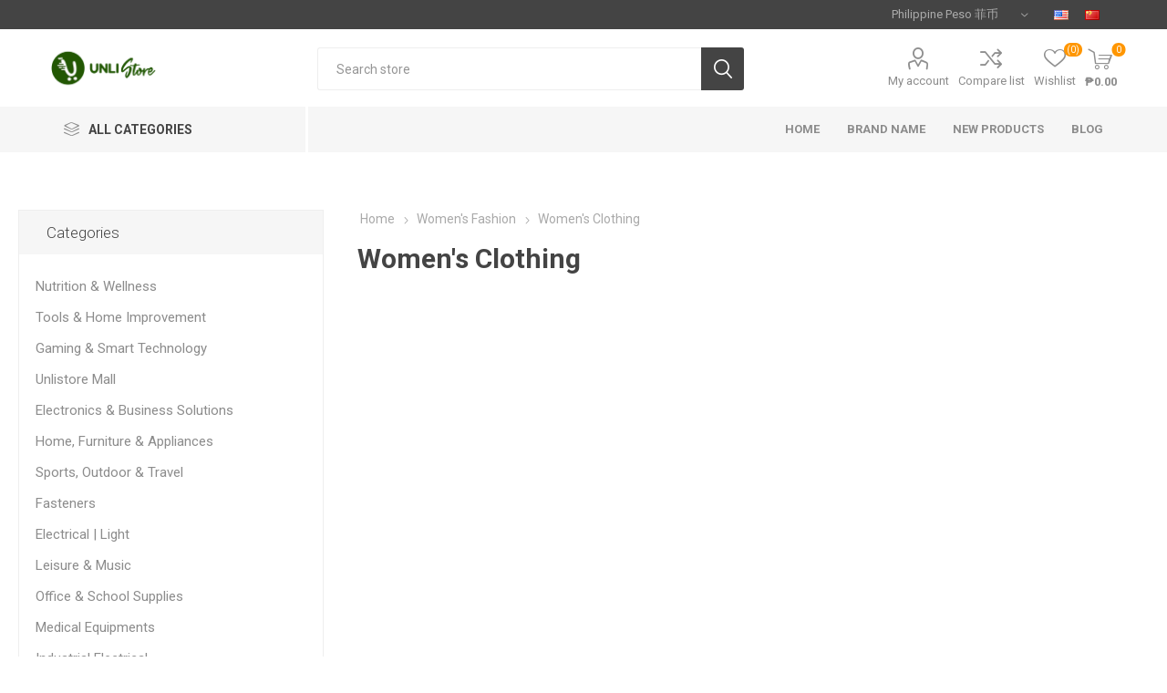

--- FILE ---
content_type: text/html; charset=utf-8
request_url: https://www.unlistore.com/womens-clothing
body_size: 19513
content:
<!DOCTYPE html><html lang="en" dir="ltr" class="html-category-page"><head><title>Women&#x27;s Clothing-Unlistore International</title><meta charset="UTF-8"><meta name="description" content="Typically made of fabrics or textiles but over time has included garments made from animal skin or other thin sheets of materials put together."><meta name="keywords" content="Women's Clothing"><meta name="generator" content="nopCommerce"><meta name="viewport" content="width=device-width, initial-scale=1.0, minimum-scale=1.0, maximum-scale=2.0"><link rel="preload" as="font" href="/Themes/Emporium/Content/icons/emporium-icons.woff" crossorigin><link href="https://fonts.googleapis.com/css?family=Roboto:300,400,700&amp;subset=cyrillic-ext,greek-ext&amp;display=swap" rel="stylesheet"><link rel="stylesheet" href="/css/cuggvmyhprogwjnozsf-la.styles.css?v=CImxHanvJZmljcZrDhlPb4lUA0U"><script async src='https://www.googletagmanager.com/gtag/js?id=G-WZ713HR26V'></script><script>function gtag(){dataLayer.push(arguments)}window.dataLayer=window.dataLayer||[];gtag("js",new Date);gtag("config","G-WZ713HR26V")</script><link rel="canonical" href="https://www.unlistore.com/womens-clothing"><link rel="icon" type="image/png" href="/icons/icons_2/favicon-96x96.png" sizes="96x96"><link rel="icon" type="image/svg+xml" href="/icons/icons_2/favicon.svg"><link rel="shortcut icon" href="/icons/icons_2/favicon.ico"><link rel="apple-touch-icon" sizes="180x180" href="/icons/icons_2/apple-touch-icon.png"><meta name="apple-mobile-web-app-title" content="Unlistore Int'l"><link rel="manifest" href="/icons/icons_2/site.webmanifest"><body class="category-page-body"><input name="__RequestVerificationToken" type="hidden" value="CfDJ8LwsmRiKFzlLkpM2oK4DH2B9zz2znWXrpEUZBPaanp2DucZaCI0gKuWPqU2aNboyhCEvzl-T5tNky_xj9hoj_ERvCr3NVxlchOMCx-r_lz_KilEpzYzprK5xZgIjaIrg7MOyIA1dVqctl5UaiWPi4do"><div class="ajax-loading-block-window" style="display:none"></div><div id="dialog-notifications-success" role="status" aria-live="polite" aria-atomic="true" title="Notification" style="display:none"></div><div id="dialog-notifications-error" role="alert" aria-live="assertive" aria-atomic="true" title="Error" style="display:none"></div><div id="dialog-notifications-warning" role="alert" aria-live="assertive" aria-atomic="true" title="Warning" style="display:none"></div><div id="bar-notification" class="bar-notification-container" role="status" aria-live="polite" aria-atomic="true" data-close="Close"></div><div class="master-wrapper-page"><div class="responsive-nav-wrapper-parent"><div class="responsive-nav-wrapper"><div class="menu-title"><span>Menu</span></div><div class="search-wrap"><span>Search</span></div><div class="mobile-logo"><a href="/" class="logo"> <img alt="Unlistore International" title="Unlistore International" src="https://www.unlistore.com/images/thumbs/0039061_UnlistoreCom_logo.png"></a></div><div class="shopping-cart-link"></div><div class="personal-button" id="header-links-opener"><span>Personal menu</span></div></div></div><div class="header"><div class="header-upper"><div class="header-selectors-wrapper"><div class="currency-selector desktop"><select id="customerCurrency" name="customerCurrency" onchange="setLocation(this.value)" aria-label="Currency selector"><option selected value="https://www.unlistore.com/changecurrency/13?returnUrl=%2Fwomens-clothing">Philippine Peso &#x83F2;&#x5E01;<option value="https://www.unlistore.com/changecurrency/1?returnUrl=%2Fwomens-clothing">US Dollar &#x7F8E;&#x5143;<option value="https://www.unlistore.com/changecurrency/5?returnUrl=%2Fwomens-clothing">Chinese Yuan Renminbi<option value="https://www.unlistore.com/changecurrency/7?returnUrl=%2Fwomens-clothing">Hong Kong Dollar</select></div><div class="currency-selector mobile mobile-selector"><div class="current-currency-selector selector-title">Philippine Peso &#x83F2;&#x5E01;</div><div class="currency-selector-options mobile-collapse"><div class="selector-options-item"><input type="radio" name="currency-selector" id="currency-0" value="https://www.unlistore.com/changecurrency/13?returnurl=%2Fwomens-clothing" onclick="setLocation(this.value)" checked> <label for="currency-0">Philippine Peso &#x83F2;&#x5E01;</label></div><div class="selector-options-item"><input type="radio" name="currency-selector" id="currency-1" value="https://www.unlistore.com/changecurrency/1?returnurl=%2Fwomens-clothing" onclick="setLocation(this.value)"> <label for="currency-1">US Dollar &#x7F8E;&#x5143;</label></div><div class="selector-options-item"><input type="radio" name="currency-selector" id="currency-2" value="https://www.unlistore.com/changecurrency/5?returnurl=%2Fwomens-clothing" onclick="setLocation(this.value)"> <label for="currency-2">Chinese Yuan Renminbi</label></div><div class="selector-options-item"><input type="radio" name="currency-selector" id="currency-3" value="https://www.unlistore.com/changecurrency/7?returnurl=%2Fwomens-clothing" onclick="setLocation(this.value)"> <label for="currency-3">Hong Kong Dollar</label></div></div></div><div class="language-selector desktop"><ul class="language-list"><li><a href="https://www.unlistore.com/changelanguage/1?returnUrl=%2Fwomens-clothing" title="English 英文"> <img title='English 英文' alt='English 英文' class="selected" src="/images/flags/us.png"> </a><li><a href="https://www.unlistore.com/changelanguage/4?returnUrl=%2Fwomens-clothing" title="China 中国简体"> <img title='China 中国简体' alt='China 中国简体' src="/images/flags/cn.png"> </a></ul></div><div class="language-selector mobile mobile-selector"><div class="current-language-selector selector-title">English &#x82F1;&#x6587;</div><div class="language-selector-options mobile-collapse"><div class="selector-options-item"><input type="radio" name="language-selector" id="language-0" value="https://www.unlistore.com/changelanguage/1?returnUrl=%2Fwomens-clothing" onclick="setLocation(this.value)" checked> <label for="language-0">English &#x82F1;&#x6587;</label></div><div class="selector-options-item"><input type="radio" name="language-selector" id="language-1" value="https://www.unlistore.com/changelanguage/4?returnUrl=%2Fwomens-clothing" onclick="setLocation(this.value)"> <label for="language-1">China &#x4E2D;&#x56FD;&#x7B80;&#x4F53;</label></div></div></div></div></div><div class="header-lower"><div class="header-logo"><a href="/" class="logo"> <img alt="Unlistore International" title="Unlistore International" src="https://www.unlistore.com/images/thumbs/0039061_UnlistoreCom_logo.png"></a></div><div class="search-box store-search-box" role="search"><div class="close-side-menu"><span class="close-side-menu-text">Search store</span> <span class="close-side-menu-btn">Close</span></div><form method="get" id="small-search-box-form" action="/search"><input type="text" class="search-box-text" id="small-searchterms" autocomplete="off" name="q" placeholder="Search store" aria-label="Search store"> <button type="submit" class="button-1 search-box-button">Search</button></form></div><div class="header-links-wrapper"><div class="header-links"><ul><li><a href="/customer/info" class="ico-account opener" data-loginurl="/login?returnUrl=%2Fwomens-clothing">My account</a><div class="profile-menu-box login-form-in-header"><div class="close-side-menu"><span class="close-side-menu-text">My account</span> <span class="close-side-menu-btn">Close</span></div><div class="header-form-holder"><a href="/register?returnUrl=%2Fwomens-clothing" class="ico-register">Register</a> <a href="/login?returnUrl=%2Fwomens-clothing" class="ico-login">Log in</a></div></div><li><a href="/compareproducts" class="ico-compare">Compare list</a><li><a href="/wishlist" class="ico-wishlist"> <span class="wishlist-label">Wishlist</span> <span class="wishlist-qty">(0)</span> </a></ul><div class="mobile-flyout-wrapper"><div class="close-side-menu"><span class="close-side-menu-text">Shopping cart</span> <span class="close-side-menu-btn">Close</span></div><div id="flyout-cart" class="flyout-cart" data-removeitemfromcarturl="/EmporiumTheme/RemoveItemFromCart" data-flyoutcarturl="/EmporiumTheme/FlyoutShoppingCart"><div id="topcartlink"><a href="/cart" class="ico-cart"> <span class="cart-qty">0</span> <span class="cart-label"> &#x20B1;0.00 </span> </a></div><div class="mini-shopping-cart"><div class="flyout-cart-scroll-area"><p>You have no items in your shopping cart.</div></div></div></div></div></div></div><div class="header-menu-parent"><div class="header-menu categories-in-side-panel"><div class="category-navigation-list-wrapper"><span class="category-navigation-title">All Categories</span><ul class="category-navigation-list sticky-flyout"></ul></div><div class="close-menu"><span class="close-menu-text">Menu</span> <span class="close-menu-btn">Close</span></div><input type="hidden" value="false" id="isRtlEnabled"><ul class="main-menu"><li class="all-categories"><span>All Categories</span><div class="plus-button"></div><div class="sublist-wrap"><ul class="sublist"><li class="back-button"><span>Back</span><li><a class="with-subcategories" href="/nutrition-wellness">Nutrition &amp; Wellness</a><div class="plus-button"></div><div class="sublist-wrap"><ul class="sublist"><li class="back-button"><span>Back</span><li><a class="with-subcategories" href="/supplements">Supplements</a><div class="plus-button"></div><div class="sublist-wrap"><ul class="sublist"><li class="back-button"><span>Back</span><li><a href="/antioxidants">Antioxidants</a><li><a href="/blood-sugar-support">Blood Sugar Support</a><li><a href="/bone-join-health">Bone &amp; Join Health</a><li><a href="/brain-health">Brain Health</a><li><a href="/digestive-healthy">Digestive Healthy</a><li><a href="/eye-health">Eye Health</a><li><a href="/female-health">Female Health</a><li><a href="/green-detoxification">Green &amp; Detoxification</a><li><a href="/heart-health">Heart Health</a><li><a href="/immune-health">Immune Health</a><li><a href="/liver-health">Liver Health</a><li><a href="/hair-skin-nails">Hair, Skin, &amp; Nails</a><li><a href="/male-health">Male Health</a><li><a href="/mood-stress-management">Mood &amp; Stress Management</a><li><a href="/muscle-health">Muscle Health</a><li><a href="/prostate-health">Prostate Health</a><li><a href="/reproductive-health">Reproductive Health</a><li><a href="/remedies">Remedies</a><li><a href="/sleep-support">Sleep Support</a><li><a href="/urinary-track-health">Urinary Track Health</a><li><a href="/weight-management">Weight Management</a></ul></div><li><a href="/healthy-foundation">Healthy Foundation</a><li><a href="/vitality">Vitality</a><li><a href="/healthy-and-active-kids">Healthy and Active Kids</a><li><a href="/xs-brand">XS Brand</a><li><a href="/sports-nutrition">Sports Nutrition</a></ul></div><li><a class="with-subcategories" href="/tools-home-improvement">Tools &amp; Home Improvement</a><div class="plus-button"></div><div class="sublist-wrap"><ul class="sublist"><li class="back-button"><span>Back</span><li><a class="with-subcategories" href="/power-tools">Power Tools</a><div class="plus-button"></div><div class="sublist-wrap"><ul class="sublist"><li class="back-button"><span>Back</span><li><a href="/grinder-sanders">Grinder &amp; Sanders</a><li><a class="with-subcategories" href="/hammer-drill">Hammer Drill</a><div class="plus-button"></div><div class="sublist-wrap"><ul class="sublist"><li class="back-button"><span>Back</span><li><a href="/rotary-hammer-drill">Rotary Hammer Drill</a></ul></div><li><a href="/drill-3">Drill</a><li><a href="/hydraulic-tools">Hydraulic Tools</a><li><a href="/air-blow-gun-2">Air Blow Gun</a><li><a href="/heat-gun">Heat Gun</a><li><a href="/air-blower">Air Blower</a><li><a class="with-subcategories" href="/drill-2">Drill</a><div class="plus-button"></div><div class="sublist-wrap"><ul class="sublist"><li class="back-button"><span>Back</span><li><a href="/mixer-drill">Mixer Drill</a></ul></div><li><a href="/mini-grinder">Mini Grinder</a><li><a href="/shear-3">Shear</a><li><a href="/power-tool-accessories">Power Tool Accessories</a><li><a href="/electric-router">Electric Router</a><li><a class="with-subcategories" href="/pneumatic-tools">Pneumatic Tools</a><div class="plus-button"></div><div class="sublist-wrap"><ul class="sublist"><li class="back-button"><span>Back</span><li><a href="/pneumatic-impact-wrench">Pneumatic Impact Wrench</a><li><a href="/nailer-stapler">Nailer &amp; Stapler</a></ul></div><li><a class="with-subcategories" href="/brush-cutter">Brush Cutter</a><div class="plus-button"></div><div class="sublist-wrap"><ul class="sublist"><li class="back-button"><span>Back</span><li><a href="/grass-trimmer-2">Grass Trimmer</a></ul></div><li><a href="/cordless-power-tools">Cordless Power Tools</a><li><a href="/impact-drilling-or-demolition">Impact Drilling &amp; Demolition Hammer</a></ul></div><li><a class="with-subcategories" href="/power-cutting-tools">Power Cutting Tools</a><div class="plus-button"></div><div class="sublist-wrap"><ul class="sublist"><li class="back-button"><span>Back</span><li><a href="/circular-saw">Circular Saw</a><li><a href="/jigsaw">Jigsaw</a><li><a href="/cut-off-saw">Cut Off Saw</a><li><a href="/chain-saw-3">Chain Saw</a><li><a href="/marble-cutter-2">Marble Cutter</a><li><a href="/mitre-saw">Mitre Saw</a></ul></div><li><a href="/electric-planer">Electric Planer</a><li><a href="/sanitary-wares">Sanitary Wares</a><li><a class="with-subcategories" href="/tools-hand-tools">Hand Tools</a><div class="plus-button"></div><div class="sublist-wrap"><ul class="sublist"><li class="back-button"><span>Back</span><li><a href="/plier-tools">Plier Tools</a><li><a href="/nipple-chuck">Nipple Chuck</a><li><a href="/hex-key-tools">Hex Key Tools</a><li><a href="/impact-adaptors-drive">Impact Adaptors Drive</a><li><a href="/jigsaw-blade-2">Jigsaw Blade</a><li><a href="/industrial-drill-bit">Industrial Drill Bit</a><li><a href="/clamp-vises-2">Clamp &amp; Vises</a><li><a href="/wrench-4">Wrench</a><li><a href="/tile-cutter">Tile Cutter</a><li><a href="/ratchet-straight-pipe-wrenches">Ratchet, Straight Pipe Wrenches</a><li><a href="/air-accessories">Air Accessories</a><li><a href="/bending-forming">Bending &amp; Forming</a><li><a class="with-subcategories" href="/cutting-wheel-abrasive-disc">Cutting Wheel &amp; Abrasive Disc</a><div class="plus-button"></div><div class="sublist-wrap"><ul class="sublist"><li class="back-button"><span>Back</span><li><a href="/diamond-cutting-wheel">Diamond Cutting Wheel</a></ul></div><li><a href="/carbon-brush">Carbon Brush</a><li><a href="/circular-saw-blade">Circular Saw Blade</a><li><a class="with-subcategories" href="/drill-bits">Drills &amp; Screwdrivers</a><div class="plus-button"></div><div class="sublist-wrap"><ul class="sublist"><li class="back-button"><span>Back</span><li><a href="/drill-bits-3">Drill Bits</a><li><a href="/burrs-bit">Burrs Bit</a><li><a href="/stainless-steel-drill-bit">Stainless Steel Drill Bit</a><li><a href="/masonry-drill-bit">Masonry Drill Bit</a><li><a href="/auger-bit">Auger Bit</a><li><a href="/drill-bit-set">Drill Bit Set</a><li><a href="/glass-tile-bit">Glass &amp; Tile Bit</a><li><a href="/end-mill">End Mills</a><li><a href="/plus-bit">Plus Bit</a></ul></div><li><a class="with-subcategories" href="/level-and-measuring-tools">Level and Measuring tools</a><div class="plus-button"></div><div class="sublist-wrap"><ul class="sublist"><li class="back-button"><span>Back</span><li><a href="/level-2">Level</a></ul></div><li><a href="/utility-electricians-tool">Utility &amp; Electricians Tool</a><li><a href="/flaring-tools">Flaring Tools</a><li><a class="with-subcategories" href="/garden-tools-supplies">Garden Tools &amp; Supplies</a><div class="plus-button"></div><div class="sublist-wrap"><ul class="sublist"><li class="back-button"><span>Back</span><li><a href="/spray-hose">Spray Hose</a></ul></div><li><a class="with-subcategories" href="/hand-tap-machine-tap">Hand Tap | Machine Tap</a><div class="plus-button"></div><div class="sublist-wrap"><ul class="sublist"><li class="back-button"><span>Back</span><li><a href="/set-tap-die">Set Tap &amp; Die</a></ul></div><li><a href="/striking-struck-tools">Striking &amp; Struck Tools</a><li><a href="/socket-wrench">Socket Wrench</a><li><a class="with-subcategories" href="/wrench-torque-ratchet">Wrench | Torque | Ratchet</a><div class="plus-button"></div><div class="sublist-wrap"><ul class="sublist"><li class="back-button"><span>Back</span><li><a href="/torque-wrench">Torque Wrench</a><li><a href="/adjustable-wrench">Adjustable Wrench</a><li><a href="/pipe-wrench">Pipe Wrench</a></ul></div></ul></div><li><a class="with-subcategories" href="/spare-parts">Spare Parts</a><div class="plus-button"></div><div class="sublist-wrap"><ul class="sublist"><li class="back-button"><span>Back</span><li><a href="/power-tool-parts">Power Tool Parts</a><li><a href="/cases-parts-accessories">Cases Parts &amp; Accessories</a><li><a href="/sprayer-accessories-parts">Sprayer Accessories &amp; Parts</a><li><a href="/engine-2">Engine</a><li><a href="/vacuum-cleaner-parts-accessories">Vacuum cleaner Parts &amp; Accessories</a></ul></div><li><a class="with-subcategories" href="/fittings">Fittings</a><div class="plus-button"></div><div class="sublist-wrap"><ul class="sublist"><li class="back-button"><span>Back</span><li><a href="/zinc-fittings">Zinc Fittings</a><li><a href="/glass-fittings">Glass Fittings</a><li><a href="/air-fittings">Air Fittings</a><li><a href="/stainless-steel-fittings">Stainless Steel Fittings</a><li><a href="/electrical-fittings">Electrical Fittings</a><li><a href="/gi-pipe-fittings">G.I. Pipe Fittings</a><li><a href="/pvc-fittings">PVC Fittings</a></ul></div><li><a class="with-subcategories" href="/hardware-accessories">Hardware Accessories</a><div class="plus-button"></div><div class="sublist-wrap"><ul class="sublist"><li class="back-button"><span>Back</span><li><a href="/shelving-brackets">Shelving &amp; Brackets</a><li><a href="/door-closer">Door Closer</a><li><a href="/stretch-film">Stretch Film</a><li><a class="with-subcategories" href="/keys-locks-safes">Keys, Locks &amp; Safes</a><div class="plus-button"></div><div class="sublist-wrap"><ul class="sublist"><li class="back-button"><span>Back</span><li><a href="/digital-door-locks">Digital Door Locks</a><li><a href="/lever-set">Lever Set</a><li><a href="/rim-lock">Rim Lock</a><li><a href="/knobset-lock">Knobset Lock</a><li><a href="/deadbolt-lock">Deadbolt Lock</a><li><a href="/padlock">Padlock</a><li><a href="/drawer-lock">Drawer Lock</a><li><a href="/lockset">Lockset</a><li><a href="/glass-lock">Glass Lock</a><li><a href="/safety-security-vault">safety security vault</a></ul></div><li><a href="/accessories-hole-saw">Hole Saw</a><li><a href="/files">Files</a><li><a href="/lever-sets">Lever Sets</a><li><a href="/door-stopper-2">Door Stopper</a><li><a class="with-subcategories" href="/handle-hooks-flanges">Handle, Hooks &amp; Flanges</a><div class="plus-button"></div><div class="sublist-wrap"><ul class="sublist"><li class="back-button"><span>Back</span><li><a href="/cabinet-handle">Cabinet Handle</a></ul></div><li><a href="/hinges">Hinges</a><li><a href="/rubber-backing-pad">Rubber Backing Pad</a></ul></div></ul></div><li><a class="with-subcategories" href="/gaming-smart-technology">Gaming &amp; Smart Technology</a><div class="plus-button"></div><div class="sublist-wrap"><ul class="sublist"><li class="back-button"><span>Back</span><li><a class="with-subcategories" href="/mobile-phone">Mobile Phone</a><div class="plus-button"></div><div class="sublist-wrap"><ul class="sublist"><li class="back-button"><span>Back</span><li><a href="/keypad-mobile-2g-3g-mobile-phone">Keypad Mobile | 2G &amp; 3G Mobile phone</a><li><a href="/huawei-smart-phone">Huawei Smart Phone</a><li><a href="/iphone-smart-phone">Iphone Smart Phone</a><li><a href="/samsung-smart-phone">Samsung Smart Phone</a><li><a href="/vivo-smart-phone">Vivo Smart Phone</a><li><a href="/oppo-smart-phone">Oppo Smart Phone</a><li><a href="/cherry-mobile-phone">Cherry Mobile Phone</a><li><a href="/xiaomi-smart-phone">Xiaomi Smart Phone</a></ul></div><li><a href="/digital-camera">Digital Camera</a><li><a href="/gadgets">Gadgets</a></ul></div><li><a class="with-subcategories" href="/unlistore-mall">Unlistore Mall</a><div class="plus-button"></div><div class="sublist-wrap"><ul class="sublist"><li class="back-button"><span>Back</span><li><a class="with-subcategories" href="/unlimart-shopping-mall">UNLIMART Shopping Mall</a><div class="plus-button"></div><div class="sublist-wrap"><ul class="sublist"><li class="back-button"><span>Back</span><li><a href="/kids-toys-2">Kids Toys</a></ul></div><li><a class="with-subcategories" href="/amway-philippines">Amway Philippines</a><div class="plus-button"></div><div class="sublist-wrap"><ul class="sublist"><li class="back-button"><span>Back</span><li><a href="/nutrition">Nutrition</a><li><a href="/beauty">Beauty</a><li><a href="/home">Home</a><li><a href="/agriculture-2">Agriculture</a><li><a href="/personal-care-2">Personal Care</a></ul></div><li><a href="/lac-philippines">Lac Philippines</a></ul></div><li><a class="with-subcategories" href="/electronics-business-solutions">Electronics &amp; Business Solutions</a><div class="plus-button"></div><div class="sublist-wrap"><ul class="sublist"><li class="back-button"><span>Back</span><li><a class="with-subcategories" href="/electronic-accessories">Electronic Accessories</a><div class="plus-button"></div><div class="sublist-wrap"><ul class="sublist"><li class="back-button"><span>Back</span><li><a href="/hard-disk">Hard Disk</a><li><a href="/mobile-accessories">Mobile Accessories</a><li><a href="/computer-components">Computer Components</a><li><a class="with-subcategories" href="/tablet-accessories">Tablet Accessories</a><div class="plus-button"></div><div class="sublist-wrap"><ul class="sublist"><li class="back-button"><span>Back</span><li><a href="/tablet-cases">Tablet Cases</a></ul></div><li><a href="/network-components">Network Components</a><li><a href="/storage-cases">Storage Cases</a><li><a class="with-subcategories" href="/camera-accessories">Camera Accessories</a><div class="plus-button"></div><div class="sublist-wrap"><ul class="sublist"><li class="back-button"><span>Back</span><li><a href="/digital-camera-case">Digital Camera Case</a></ul></div><li><a href="/laptop-bags">Laptop Bags</a></ul></div><li><a class="with-subcategories" href="/business-solutions">Business Solutions</a><div class="plus-button"></div><div class="sublist-wrap"><ul class="sublist"><li class="back-button"><span>Back</span><li><a href="/scanner">Scanner</a><li><a href="/security-camera">Security Camera</a><li><a href="/projectors">Projectors</a><li><a href="/telephones">Telephones</a></ul></div><li><a href="/desktop-computer">Desktop Computer</a></ul></div><li><a class="with-subcategories" href="/home-furniture-appliances">Home, Furniture &amp; Appliances</a><div class="plus-button"></div><div class="sublist-wrap"><ul class="sublist"><li class="back-button"><span>Back</span><li><a class="with-subcategories" href="/office-furniture">Office Furniture</a><div class="plus-button"></div><div class="sublist-wrap"><ul class="sublist"><li class="back-button"><span>Back</span><li><a href="/office-chair">Office Chair</a><li><a href="/office-table">Office Table</a><li><a href="/chair">Chair</a></ul></div><li><a href="/dining-table">Dining Table</a><li><a class="with-subcategories" href="/audio-systems">Audio Systems</a><div class="plus-button"></div><div class="sublist-wrap"><ul class="sublist"><li class="back-button"><span>Back</span><li><a class="with-subcategories" href="/audio-accessories">Audio Accessories</a><div class="plus-button"></div><div class="sublist-wrap"><ul class="sublist"><li class="back-button"><span>Back</span><li><a href="/digital-hifi-speaker">Digital HiFi Speaker</a><li><a href="/headphones">Headphones</a><li><a href="/earphones">Earphones</a></ul></div><li><a href="/amplifier">Amplifier</a><li><a href="/am-fm-radio-clock-radio">AM / FM Radio : Clock Radio</a><li><a href="/sound-speaker-bar">Sound | Speaker Bar</a><li><a href="/subwoofers">Subwoofers</a><li><a href="/cdsm">CDSM</a></ul></div><li><a href="/desk-table">Desk &amp; Table</a><li><a href="/home-appliances">Home Appliances</a><li><a href="/household-vacuum-cleaner">Household Vacuum Cleaner</a><li><a href="/fan-2">Fan</a><li><a href="/electric-stoves">Electric Stoves</a></ul></div><li><a class="with-subcategories" href="/sports-outdoor-travel">Sports, Outdoor &amp; Travel</a><div class="plus-button"></div><div class="sublist-wrap"><ul class="sublist"><li class="back-button"><span>Back</span><li><a class="with-subcategories" href="/sport-lifestyle">Sport | Lifestyle</a><div class="plus-button"></div><div class="sublist-wrap"><ul class="sublist"><li class="back-button"><span>Back</span><li><a href="/sport-wallet">Sport Wallet</a><li><a href="/basketball">Basketball</a><li><a href="/playing-card">Playing Card</a><li><a href="/boxing-gloves">Boxing Gloves</a><li><a href="/badminton">Badminton</a><li><a href="/mahjong">Mahjong</a><li><a href="/billiard">Billiard</a><li><a href="/chess">Chess</a><li><a href="/skipping-rope">Skipping Rope</a><li><a href="/sport-accessories">Sport Accessories</a><li><a href="/sepak-takraw">Sepak Takraw</a><li><a href="/soccer">Soccer</a><li><a href="/table-tennis">Table Tennis</a><li><a href="/volleyball">Volleyball</a><li><a href="/arnis">Arnis</a></ul></div><li><a href="/travel-tumblers-and-bottles">Travel Tumblers and Bottles</a><li><a href="/luggage">Luggage</a><li><a href="/backpack">Backpack</a><li><a href="/outdoor">Outdoor</a><li><a href="/comping-gear">Comping Gear</a><li><a href="/lawn-gardens">Lawn &amp; Gardens</a></ul></div><li><a class="with-subcategories" href="/fasteners">Fasteners</a><div class="plus-button"></div><div class="sublist-wrap"><ul class="sublist"><li class="back-button"><span>Back</span><li><a href="/screws">Screws</a><li><a href="/turnbuckle-shackles">Turnbuckle &amp; Shackles</a><li><a href="/high-tensile-bolts-nuts-2">High Tensile Bolts &amp; Nuts</a><li><a href="/allen-socket-head-cap-screw">Allen Socket Head Cap Screw</a><li><a href="/anchor-bolt-2">Anchor Bolt</a><li><a href="/hex-bolt-cap-screw-2">Hex Bolt Cap Screw</a><li><a href="/stainless-bolts-nuts-and-screws">Stainless Bolts &amp; Nuts and Screws</a><li><a href="/hex-nuts">Hex Nuts</a></ul></div><li><a class="with-subcategories" href="/lighting-electrical">Electrical | Light</a><div class="plus-button"></div><div class="sublist-wrap"><ul class="sublist"><li class="back-button"><span>Back</span><li><a href="/led-lights">Led Lights</a><li><a class="with-subcategories" href="/flashlight-parts-accessories">Flashlight Parts &amp; Accessories</a><div class="plus-button"></div><div class="sublist-wrap"><ul class="sublist"><li class="back-button"><span>Back</span><li><a href="/electrical-tape">Electrical Tape</a></ul></div><li><a href="/light-tower">Light Tower</a><li><a href="/emergency-light">Emergency Light</a><li><a class="with-subcategories" href="/lights-2">Lights</a><div class="plus-button"></div><div class="sublist-wrap"><ul class="sublist"><li class="back-button"><span>Back</span><li><a href="/garden-lantern">Garden Lantern</a><li><a href="/flash-light">Flash light</a><li><a href="/exit-lights">Exit Lights</a></ul></div><li><a href="/nylon-cable-tie">Nylon Cable Tie</a><li><a href="/flashlight-parts-accessories-2">Flashlight Parts &amp; Accessories</a><li><a href="/led-lamp-2">Led Lamp</a></ul></div><li><a class="with-subcategories" href="/leisure-music">Leisure &amp; Music</a><div class="plus-button"></div><div class="sublist-wrap"><ul class="sublist"><li class="back-button"><span>Back</span><li><a href="/string">String</a></ul></div><li><a class="with-subcategories" href="/office-school-supplies-2">Office &amp; School Supplies</a><div class="plus-button"></div><div class="sublist-wrap"><ul class="sublist"><li class="back-button"><span>Back</span><li><a href="/copier-paper">Copier Paper</a><li><a class="with-subcategories" href="/tape">Tape</a><div class="plus-button"></div><div class="sublist-wrap"><ul class="sublist"><li class="back-button"><span>Back</span><li><a href="/masking-tape">Masking Tape</a></ul></div></ul></div><li><a href="/medical-equipments">Medical Equipments</a><li><a class="with-subcategories" href="/industrial-electrical">Industrial Electrical</a><div class="plus-button"></div><div class="sublist-wrap"><ul class="sublist"><li class="back-button"><span>Back</span><li><a href="/electrical-conduit-fittings">Electrical Conduit &amp; Fittings</a></ul></div><li><a class="with-subcategories" href="/motors">Motors</a><div class="plus-button"></div><div class="sublist-wrap"><ul class="sublist"><li class="back-button"><span>Back</span><li><a href="/car-care">Car Care</a><li><a class="with-subcategories" href="/automotive">Automotive</a><div class="plus-button"></div><div class="sublist-wrap"><ul class="sublist"><li class="back-button"><span>Back</span><li><a href="/automotive-tools-2">Automotive Tools</a></ul></div><li><a href="/oils-fluids">Oils &amp; Fluids</a><li><a href="/tire-gauge-2">Tire Gauge</a><li><a href="/automotive-engine-tester">Automotive &amp; Engine Tester</a><li><a href="/auto-repair-maintenance">Auto Repair &amp; Maintenance</a><li><a href="/car-polisher">Car Polisher</a><li><a href="/cutting-oil">Cutting Oil</a></ul></div><li><a href="/brand-name-2">Brand Name</a></ul></div><li class="root-category-items hidden-category-for-js" style="display:none!important"><a class="with-subcategories" href="/nutrition-wellness">Nutrition &amp; Wellness</a><div class="plus-button"></div><div class="sublist-wrap"><ul class="sublist"><li class="back-button"><span>Back</span><li><a class="with-subcategories" href="/supplements">Supplements</a><div class="plus-button"></div><div class="sublist-wrap"><ul class="sublist"><li class="back-button"><span>Back</span><li><a href="/antioxidants">Antioxidants</a><li><a href="/blood-sugar-support">Blood Sugar Support</a><li><a href="/bone-join-health">Bone &amp; Join Health</a><li><a href="/brain-health">Brain Health</a><li><a href="/digestive-healthy">Digestive Healthy</a><li><a href="/eye-health">Eye Health</a><li><a href="/female-health">Female Health</a><li><a href="/green-detoxification">Green &amp; Detoxification</a><li><a href="/heart-health">Heart Health</a><li><a href="/immune-health">Immune Health</a><li><a href="/liver-health">Liver Health</a><li><a href="/hair-skin-nails">Hair, Skin, &amp; Nails</a><li><a href="/male-health">Male Health</a><li><a href="/mood-stress-management">Mood &amp; Stress Management</a><li><a href="/muscle-health">Muscle Health</a><li><a href="/prostate-health">Prostate Health</a><li><a href="/reproductive-health">Reproductive Health</a><li><a href="/remedies">Remedies</a><li><a href="/sleep-support">Sleep Support</a><li><a href="/urinary-track-health">Urinary Track Health</a><li><a href="/weight-management">Weight Management</a></ul></div><li><a href="/healthy-foundation">Healthy Foundation</a><li><a href="/vitality">Vitality</a><li><a href="/healthy-and-active-kids">Healthy and Active Kids</a><li><a href="/xs-brand">XS Brand</a><li><a href="/sports-nutrition">Sports Nutrition</a></ul></div><li class="root-category-items hidden-category-for-js" style="display:none!important"><a class="with-subcategories" href="/tools-home-improvement">Tools &amp; Home Improvement</a><div class="plus-button"></div><div class="sublist-wrap"><ul class="sublist"><li class="back-button"><span>Back</span><li><a class="with-subcategories" href="/power-tools">Power Tools</a><div class="plus-button"></div><div class="sublist-wrap"><ul class="sublist"><li class="back-button"><span>Back</span><li><a href="/grinder-sanders">Grinder &amp; Sanders</a><li><a class="with-subcategories" href="/hammer-drill">Hammer Drill</a><div class="plus-button"></div><div class="sublist-wrap"><ul class="sublist"><li class="back-button"><span>Back</span><li><a href="/rotary-hammer-drill">Rotary Hammer Drill</a></ul></div><li><a href="/drill-3">Drill</a><li><a href="/hydraulic-tools">Hydraulic Tools</a><li><a href="/air-blow-gun-2">Air Blow Gun</a><li><a href="/heat-gun">Heat Gun</a><li><a href="/air-blower">Air Blower</a><li><a class="with-subcategories" href="/drill-2">Drill</a><div class="plus-button"></div><div class="sublist-wrap"><ul class="sublist"><li class="back-button"><span>Back</span><li><a href="/mixer-drill">Mixer Drill</a></ul></div><li><a href="/mini-grinder">Mini Grinder</a><li><a href="/shear-3">Shear</a><li><a href="/power-tool-accessories">Power Tool Accessories</a><li><a href="/electric-router">Electric Router</a><li><a class="with-subcategories" href="/pneumatic-tools">Pneumatic Tools</a><div class="plus-button"></div><div class="sublist-wrap"><ul class="sublist"><li class="back-button"><span>Back</span><li><a href="/pneumatic-impact-wrench">Pneumatic Impact Wrench</a><li><a href="/nailer-stapler">Nailer &amp; Stapler</a></ul></div><li><a class="with-subcategories" href="/brush-cutter">Brush Cutter</a><div class="plus-button"></div><div class="sublist-wrap"><ul class="sublist"><li class="back-button"><span>Back</span><li><a href="/grass-trimmer-2">Grass Trimmer</a></ul></div><li><a href="/cordless-power-tools">Cordless Power Tools</a><li><a href="/impact-drilling-or-demolition">Impact Drilling &amp; Demolition Hammer</a></ul></div><li><a class="with-subcategories" href="/power-cutting-tools">Power Cutting Tools</a><div class="plus-button"></div><div class="sublist-wrap"><ul class="sublist"><li class="back-button"><span>Back</span><li><a href="/circular-saw">Circular Saw</a><li><a href="/jigsaw">Jigsaw</a><li><a href="/cut-off-saw">Cut Off Saw</a><li><a href="/chain-saw-3">Chain Saw</a><li><a href="/marble-cutter-2">Marble Cutter</a><li><a href="/mitre-saw">Mitre Saw</a></ul></div><li><a href="/electric-planer">Electric Planer</a><li><a href="/sanitary-wares">Sanitary Wares</a><li><a class="with-subcategories" href="/tools-hand-tools">Hand Tools</a><div class="plus-button"></div><div class="sublist-wrap"><ul class="sublist"><li class="back-button"><span>Back</span><li><a href="/plier-tools">Plier Tools</a><li><a href="/nipple-chuck">Nipple Chuck</a><li><a href="/hex-key-tools">Hex Key Tools</a><li><a href="/impact-adaptors-drive">Impact Adaptors Drive</a><li><a href="/jigsaw-blade-2">Jigsaw Blade</a><li><a href="/industrial-drill-bit">Industrial Drill Bit</a><li><a href="/clamp-vises-2">Clamp &amp; Vises</a><li><a href="/wrench-4">Wrench</a><li><a href="/tile-cutter">Tile Cutter</a><li><a href="/ratchet-straight-pipe-wrenches">Ratchet, Straight Pipe Wrenches</a><li><a href="/air-accessories">Air Accessories</a><li><a href="/bending-forming">Bending &amp; Forming</a><li><a class="with-subcategories" href="/cutting-wheel-abrasive-disc">Cutting Wheel &amp; Abrasive Disc</a><div class="plus-button"></div><div class="sublist-wrap"><ul class="sublist"><li class="back-button"><span>Back</span><li><a href="/diamond-cutting-wheel">Diamond Cutting Wheel</a></ul></div><li><a href="/carbon-brush">Carbon Brush</a><li><a href="/circular-saw-blade">Circular Saw Blade</a><li><a class="with-subcategories" href="/drill-bits">Drills &amp; Screwdrivers</a><div class="plus-button"></div><div class="sublist-wrap"><ul class="sublist"><li class="back-button"><span>Back</span><li><a href="/drill-bits-3">Drill Bits</a><li><a href="/burrs-bit">Burrs Bit</a><li><a href="/stainless-steel-drill-bit">Stainless Steel Drill Bit</a><li><a href="/masonry-drill-bit">Masonry Drill Bit</a><li><a href="/auger-bit">Auger Bit</a><li><a href="/drill-bit-set">Drill Bit Set</a><li><a href="/glass-tile-bit">Glass &amp; Tile Bit</a><li><a href="/end-mill">End Mills</a><li><a href="/plus-bit">Plus Bit</a></ul></div><li><a class="with-subcategories" href="/level-and-measuring-tools">Level and Measuring tools</a><div class="plus-button"></div><div class="sublist-wrap"><ul class="sublist"><li class="back-button"><span>Back</span><li><a href="/level-2">Level</a></ul></div><li><a href="/utility-electricians-tool">Utility &amp; Electricians Tool</a><li><a href="/flaring-tools">Flaring Tools</a><li><a class="with-subcategories" href="/garden-tools-supplies">Garden Tools &amp; Supplies</a><div class="plus-button"></div><div class="sublist-wrap"><ul class="sublist"><li class="back-button"><span>Back</span><li><a href="/spray-hose">Spray Hose</a></ul></div><li><a class="with-subcategories" href="/hand-tap-machine-tap">Hand Tap | Machine Tap</a><div class="plus-button"></div><div class="sublist-wrap"><ul class="sublist"><li class="back-button"><span>Back</span><li><a href="/set-tap-die">Set Tap &amp; Die</a></ul></div><li><a href="/striking-struck-tools">Striking &amp; Struck Tools</a><li><a href="/socket-wrench">Socket Wrench</a><li><a class="with-subcategories" href="/wrench-torque-ratchet">Wrench | Torque | Ratchet</a><div class="plus-button"></div><div class="sublist-wrap"><ul class="sublist"><li class="back-button"><span>Back</span><li><a href="/torque-wrench">Torque Wrench</a><li><a href="/adjustable-wrench">Adjustable Wrench</a><li><a href="/pipe-wrench">Pipe Wrench</a></ul></div></ul></div><li><a class="with-subcategories" href="/spare-parts">Spare Parts</a><div class="plus-button"></div><div class="sublist-wrap"><ul class="sublist"><li class="back-button"><span>Back</span><li><a href="/power-tool-parts">Power Tool Parts</a><li><a href="/cases-parts-accessories">Cases Parts &amp; Accessories</a><li><a href="/sprayer-accessories-parts">Sprayer Accessories &amp; Parts</a><li><a href="/engine-2">Engine</a><li><a href="/vacuum-cleaner-parts-accessories">Vacuum cleaner Parts &amp; Accessories</a></ul></div><li><a class="with-subcategories" href="/fittings">Fittings</a><div class="plus-button"></div><div class="sublist-wrap"><ul class="sublist"><li class="back-button"><span>Back</span><li><a href="/zinc-fittings">Zinc Fittings</a><li><a href="/glass-fittings">Glass Fittings</a><li><a href="/air-fittings">Air Fittings</a><li><a href="/stainless-steel-fittings">Stainless Steel Fittings</a><li><a href="/electrical-fittings">Electrical Fittings</a><li><a href="/gi-pipe-fittings">G.I. Pipe Fittings</a><li><a href="/pvc-fittings">PVC Fittings</a></ul></div><li><a class="with-subcategories" href="/hardware-accessories">Hardware Accessories</a><div class="plus-button"></div><div class="sublist-wrap"><ul class="sublist"><li class="back-button"><span>Back</span><li><a href="/shelving-brackets">Shelving &amp; Brackets</a><li><a href="/door-closer">Door Closer</a><li><a href="/stretch-film">Stretch Film</a><li><a class="with-subcategories" href="/keys-locks-safes">Keys, Locks &amp; Safes</a><div class="plus-button"></div><div class="sublist-wrap"><ul class="sublist"><li class="back-button"><span>Back</span><li><a href="/digital-door-locks">Digital Door Locks</a><li><a href="/lever-set">Lever Set</a><li><a href="/rim-lock">Rim Lock</a><li><a href="/knobset-lock">Knobset Lock</a><li><a href="/deadbolt-lock">Deadbolt Lock</a><li><a href="/padlock">Padlock</a><li><a href="/drawer-lock">Drawer Lock</a><li><a href="/lockset">Lockset</a><li><a href="/glass-lock">Glass Lock</a><li><a href="/safety-security-vault">safety security vault</a></ul></div><li><a href="/accessories-hole-saw">Hole Saw</a><li><a href="/files">Files</a><li><a href="/lever-sets">Lever Sets</a><li><a href="/door-stopper-2">Door Stopper</a><li><a class="with-subcategories" href="/handle-hooks-flanges">Handle, Hooks &amp; Flanges</a><div class="plus-button"></div><div class="sublist-wrap"><ul class="sublist"><li class="back-button"><span>Back</span><li><a href="/cabinet-handle">Cabinet Handle</a></ul></div><li><a href="/hinges">Hinges</a><li><a href="/rubber-backing-pad">Rubber Backing Pad</a></ul></div></ul></div><li class="root-category-items hidden-category-for-js" style="display:none!important"><a class="with-subcategories" href="/gaming-smart-technology">Gaming &amp; Smart Technology</a><div class="plus-button"></div><div class="sublist-wrap"><ul class="sublist"><li class="back-button"><span>Back</span><li><a class="with-subcategories" href="/mobile-phone">Mobile Phone</a><div class="plus-button"></div><div class="sublist-wrap"><ul class="sublist"><li class="back-button"><span>Back</span><li><a href="/keypad-mobile-2g-3g-mobile-phone">Keypad Mobile | 2G &amp; 3G Mobile phone</a><li><a href="/huawei-smart-phone">Huawei Smart Phone</a><li><a href="/iphone-smart-phone">Iphone Smart Phone</a><li><a href="/samsung-smart-phone">Samsung Smart Phone</a><li><a href="/vivo-smart-phone">Vivo Smart Phone</a><li><a href="/oppo-smart-phone">Oppo Smart Phone</a><li><a href="/cherry-mobile-phone">Cherry Mobile Phone</a><li><a href="/xiaomi-smart-phone">Xiaomi Smart Phone</a></ul></div><li><a href="/digital-camera">Digital Camera</a><li><a href="/gadgets">Gadgets</a></ul></div><li class="root-category-items hidden-category-for-js" style="display:none!important"><a class="with-subcategories" href="/unlistore-mall">Unlistore Mall</a><div class="plus-button"></div><div class="sublist-wrap"><ul class="sublist"><li class="back-button"><span>Back</span><li><a class="with-subcategories" href="/unlimart-shopping-mall">UNLIMART Shopping Mall</a><div class="plus-button"></div><div class="sublist-wrap"><ul class="sublist"><li class="back-button"><span>Back</span><li><a href="/kids-toys-2">Kids Toys</a></ul></div><li><a class="with-subcategories" href="/amway-philippines">Amway Philippines</a><div class="plus-button"></div><div class="sublist-wrap"><ul class="sublist"><li class="back-button"><span>Back</span><li><a href="/nutrition">Nutrition</a><li><a href="/beauty">Beauty</a><li><a href="/home">Home</a><li><a href="/agriculture-2">Agriculture</a><li><a href="/personal-care-2">Personal Care</a></ul></div><li><a href="/lac-philippines">Lac Philippines</a></ul></div><li class="root-category-items hidden-category-for-js" style="display:none!important"><a class="with-subcategories" href="/electronics-business-solutions">Electronics &amp; Business Solutions</a><div class="plus-button"></div><div class="sublist-wrap"><ul class="sublist"><li class="back-button"><span>Back</span><li><a class="with-subcategories" href="/electronic-accessories">Electronic Accessories</a><div class="plus-button"></div><div class="sublist-wrap"><ul class="sublist"><li class="back-button"><span>Back</span><li><a href="/hard-disk">Hard Disk</a><li><a href="/mobile-accessories">Mobile Accessories</a><li><a href="/computer-components">Computer Components</a><li><a class="with-subcategories" href="/tablet-accessories">Tablet Accessories</a><div class="plus-button"></div><div class="sublist-wrap"><ul class="sublist"><li class="back-button"><span>Back</span><li><a href="/tablet-cases">Tablet Cases</a></ul></div><li><a href="/network-components">Network Components</a><li><a href="/storage-cases">Storage Cases</a><li><a class="with-subcategories" href="/camera-accessories">Camera Accessories</a><div class="plus-button"></div><div class="sublist-wrap"><ul class="sublist"><li class="back-button"><span>Back</span><li><a href="/digital-camera-case">Digital Camera Case</a></ul></div><li><a href="/laptop-bags">Laptop Bags</a></ul></div><li><a class="with-subcategories" href="/business-solutions">Business Solutions</a><div class="plus-button"></div><div class="sublist-wrap"><ul class="sublist"><li class="back-button"><span>Back</span><li><a href="/scanner">Scanner</a><li><a href="/security-camera">Security Camera</a><li><a href="/projectors">Projectors</a><li><a href="/telephones">Telephones</a></ul></div><li><a href="/desktop-computer">Desktop Computer</a></ul></div><li class="root-category-items hidden-category-for-js" style="display:none!important"><a class="with-subcategories" href="/home-furniture-appliances">Home, Furniture &amp; Appliances</a><div class="plus-button"></div><div class="sublist-wrap"><ul class="sublist"><li class="back-button"><span>Back</span><li><a class="with-subcategories" href="/office-furniture">Office Furniture</a><div class="plus-button"></div><div class="sublist-wrap"><ul class="sublist"><li class="back-button"><span>Back</span><li><a href="/office-chair">Office Chair</a><li><a href="/office-table">Office Table</a><li><a href="/chair">Chair</a></ul></div><li><a href="/dining-table">Dining Table</a><li><a class="with-subcategories" href="/audio-systems">Audio Systems</a><div class="plus-button"></div><div class="sublist-wrap"><ul class="sublist"><li class="back-button"><span>Back</span><li><a class="with-subcategories" href="/audio-accessories">Audio Accessories</a><div class="plus-button"></div><div class="sublist-wrap"><ul class="sublist"><li class="back-button"><span>Back</span><li><a href="/digital-hifi-speaker">Digital HiFi Speaker</a><li><a href="/headphones">Headphones</a><li><a href="/earphones">Earphones</a></ul></div><li><a href="/amplifier">Amplifier</a><li><a href="/am-fm-radio-clock-radio">AM / FM Radio : Clock Radio</a><li><a href="/sound-speaker-bar">Sound | Speaker Bar</a><li><a href="/subwoofers">Subwoofers</a><li><a href="/cdsm">CDSM</a></ul></div><li><a href="/desk-table">Desk &amp; Table</a><li><a href="/home-appliances">Home Appliances</a><li><a href="/household-vacuum-cleaner">Household Vacuum Cleaner</a><li><a href="/fan-2">Fan</a><li><a href="/electric-stoves">Electric Stoves</a></ul></div><li class="root-category-items hidden-category-for-js" style="display:none!important"><a class="with-subcategories" href="/sports-outdoor-travel">Sports, Outdoor &amp; Travel</a><div class="plus-button"></div><div class="sublist-wrap"><ul class="sublist"><li class="back-button"><span>Back</span><li><a class="with-subcategories" href="/sport-lifestyle">Sport | Lifestyle</a><div class="plus-button"></div><div class="sublist-wrap"><ul class="sublist"><li class="back-button"><span>Back</span><li><a href="/sport-wallet">Sport Wallet</a><li><a href="/basketball">Basketball</a><li><a href="/playing-card">Playing Card</a><li><a href="/boxing-gloves">Boxing Gloves</a><li><a href="/badminton">Badminton</a><li><a href="/mahjong">Mahjong</a><li><a href="/billiard">Billiard</a><li><a href="/chess">Chess</a><li><a href="/skipping-rope">Skipping Rope</a><li><a href="/sport-accessories">Sport Accessories</a><li><a href="/sepak-takraw">Sepak Takraw</a><li><a href="/soccer">Soccer</a><li><a href="/table-tennis">Table Tennis</a><li><a href="/volleyball">Volleyball</a><li><a href="/arnis">Arnis</a></ul></div><li><a href="/travel-tumblers-and-bottles">Travel Tumblers and Bottles</a><li><a href="/luggage">Luggage</a><li><a href="/backpack">Backpack</a><li><a href="/outdoor">Outdoor</a><li><a href="/comping-gear">Comping Gear</a><li><a href="/lawn-gardens">Lawn &amp; Gardens</a></ul></div><li class="root-category-items hidden-category-for-js" style="display:none!important"><a class="with-subcategories" href="/fasteners">Fasteners</a><div class="plus-button"></div><div class="sublist-wrap"><ul class="sublist"><li class="back-button"><span>Back</span><li><a href="/screws">Screws</a><li><a href="/turnbuckle-shackles">Turnbuckle &amp; Shackles</a><li><a href="/high-tensile-bolts-nuts-2">High Tensile Bolts &amp; Nuts</a><li><a href="/allen-socket-head-cap-screw">Allen Socket Head Cap Screw</a><li><a href="/anchor-bolt-2">Anchor Bolt</a><li><a href="/hex-bolt-cap-screw-2">Hex Bolt Cap Screw</a><li><a href="/stainless-bolts-nuts-and-screws">Stainless Bolts &amp; Nuts and Screws</a><li><a href="/hex-nuts">Hex Nuts</a></ul></div><li class="root-category-items hidden-category-for-js" style="display:none!important"><a class="with-subcategories" href="/lighting-electrical">Electrical | Light</a><div class="plus-button"></div><div class="sublist-wrap"><ul class="sublist"><li class="back-button"><span>Back</span><li><a href="/led-lights">Led Lights</a><li><a class="with-subcategories" href="/flashlight-parts-accessories">Flashlight Parts &amp; Accessories</a><div class="plus-button"></div><div class="sublist-wrap"><ul class="sublist"><li class="back-button"><span>Back</span><li><a href="/electrical-tape">Electrical Tape</a></ul></div><li><a href="/light-tower">Light Tower</a><li><a href="/emergency-light">Emergency Light</a><li><a class="with-subcategories" href="/lights-2">Lights</a><div class="plus-button"></div><div class="sublist-wrap"><ul class="sublist"><li class="back-button"><span>Back</span><li><a href="/garden-lantern">Garden Lantern</a><li><a href="/flash-light">Flash light</a><li><a href="/exit-lights">Exit Lights</a></ul></div><li><a href="/nylon-cable-tie">Nylon Cable Tie</a><li><a href="/flashlight-parts-accessories-2">Flashlight Parts &amp; Accessories</a><li><a href="/led-lamp-2">Led Lamp</a></ul></div><li class="root-category-items hidden-category-for-js" style="display:none!important"><a class="with-subcategories" href="/leisure-music">Leisure &amp; Music</a><div class="plus-button"></div><div class="sublist-wrap"><ul class="sublist"><li class="back-button"><span>Back</span><li><a href="/string">String</a></ul></div><li class="root-category-items hidden-category-for-js" style="display:none!important"><a class="with-subcategories" href="/office-school-supplies-2">Office &amp; School Supplies</a><div class="plus-button"></div><div class="sublist-wrap"><ul class="sublist"><li class="back-button"><span>Back</span><li><a href="/copier-paper">Copier Paper</a><li><a class="with-subcategories" href="/tape">Tape</a><div class="plus-button"></div><div class="sublist-wrap"><ul class="sublist"><li class="back-button"><span>Back</span><li><a href="/masking-tape">Masking Tape</a></ul></div></ul></div><li class="root-category-items hidden-category-for-js" style="display:none!important"><a href="/medical-equipments">Medical Equipments</a><li class="root-category-items hidden-category-for-js" style="display:none!important"><a class="with-subcategories" href="/industrial-electrical">Industrial Electrical</a><div class="plus-button"></div><div class="sublist-wrap"><ul class="sublist"><li class="back-button"><span>Back</span><li><a href="/electrical-conduit-fittings">Electrical Conduit &amp; Fittings</a></ul></div><li class="root-category-items hidden-category-for-js" style="display:none!important"><a class="with-subcategories" href="/motors">Motors</a><div class="plus-button"></div><div class="sublist-wrap"><ul class="sublist"><li class="back-button"><span>Back</span><li><a href="/car-care">Car Care</a><li><a class="with-subcategories" href="/automotive">Automotive</a><div class="plus-button"></div><div class="sublist-wrap"><ul class="sublist"><li class="back-button"><span>Back</span><li><a href="/automotive-tools-2">Automotive Tools</a></ul></div><li><a href="/oils-fluids">Oils &amp; Fluids</a><li><a href="/tire-gauge-2">Tire Gauge</a><li><a href="/automotive-engine-tester">Automotive &amp; Engine Tester</a><li><a href="/auto-repair-maintenance">Auto Repair &amp; Maintenance</a><li><a href="/car-polisher">Car Polisher</a><li><a href="/cutting-oil">Cutting Oil</a></ul></div><li class="root-category-items hidden-category-for-js" style="display:none!important"><a href="/brand-name-2">Brand Name</a><li><a href="/">Home</a><li><a class="with-subcategories" href="/manufacturer/all">Brand Name</a><div class="plus-button"></div><div class="sublist-wrap"><ul class="sublist"><li class="back-button"><span>Back</span><li><a href="/royu">Royu</a><li><a href="/omni">Omni</a><li><a href="/hitachi-power-tools">Hitachi Power Tools</a><li><a href="/gateman">Gateman</a><li><a href="/firefly">Firefly</a><li><a href="/firman">Firman</a><li><a href="/dormer">Dormer</a><li><a href="/dewalt">Dewalt</a></ul></div><li><a href="/newproducts">New Products</a><li><a href="/blog">Blog</a></ul><div class="mobile-menu-items"></div></div></div></div><div class="overlayOffCanvas"></div><div class="master-wrapper-content" id="main"><div class="ajaxCartInfo" data-getajaxcartbuttonurl="/NopAjaxCart/GetAjaxCartButtonsAjax" data-productpageaddtocartbuttonselector=".add-to-cart-button" data-productboxaddtocartbuttonselector=".product-box-add-to-cart-button" data-productboxproductitemelementselector=".product-item" data-usenopnotification="False" data-nopnotificationcartresource="The product has been added to your &lt;a href=&#34;/cart&#34;>shopping cart&lt;/a>" data-nopnotificationwishlistresource="The product has been added to your &lt;a href=&#34;/wishlist&#34;>wishlist&lt;/a>" data-enableonproductpage="True" data-enableoncatalogpages="True" data-minishoppingcartquatityformattingresource="({0})" data-miniwishlistquatityformattingresource="({0})" data-addtowishlistbuttonselector=".add-to-wishlist-button"></div><input id="addProductVariantToCartUrl" name="addProductVariantToCartUrl" type="hidden" value="/AddProductFromProductDetailsPageToCartAjax"> <input id="addProductToCartUrl" name="addProductToCartUrl" type="hidden" value="/AddProductToCartAjax"> <input id="miniShoppingCartUrl" name="miniShoppingCartUrl" type="hidden" value="/MiniShoppingCart"> <input id="flyoutShoppingCartUrl" name="flyoutShoppingCartUrl" type="hidden" value="/NopAjaxCartFlyoutShoppingCart"> <input id="checkProductAttributesUrl" name="checkProductAttributesUrl" type="hidden" value="/CheckIfProductOrItsAssociatedProductsHasAttributes"> <input id="getMiniProductDetailsViewUrl" name="getMiniProductDetailsViewUrl" type="hidden" value="/GetMiniProductDetailsView"> <input id="flyoutShoppingCartPanelSelector" name="flyoutShoppingCartPanelSelector" type="hidden" value="#flyout-cart"> <input id="shoppingCartMenuLinkSelector" name="shoppingCartMenuLinkSelector" type="hidden" value=".cart-qty"> <input id="wishlistMenuLinkSelector" name="wishlistMenuLinkSelector" type="hidden" value=".wishlist-qty"><div id="product-ribbon-info" data-productid="0" data-productboxselector=".product-item" data-productboxpicturecontainerselector=".picture" data-productpagepicturesparentcontainerselector=".product-essential" data-productpagebugpicturecontainerselector=".picture" data-retrieveproductribbonsurl="/RetrieveProductRibbons"></div><div class="quickViewData" data-productselector=".product-item" data-productselectorchild=".btn-wrapper" data-retrievequickviewurl="/quickviewdata" data-quickviewbuttontext="Quick View" data-quickviewbuttontitle="Quick View" data-isquickviewpopupdraggable="True" data-enablequickviewpopupoverlay="True" data-accordionpanelsheightstyle="content" data-getquickviewbuttonroute="/getquickviewbutton"></div><div class="master-column-wrapper"><div class="center-2"><div class="page category-page"><div class="breadcrumb"><ul><li><a href="/" title="Home">Home</a> <span class="delimiter">/</span><li><a href="/womens-fashion" title="Women's Fashion"> <span>Women&#x27;s Fashion</span> </a> <span class="delimiter">/</span><li><strong class="current-item">Women&#x27;s Clothing</strong> <span id="/womens-clothing"></span></ul><script type="application/ld+json">{"@context":"https://schema.org","@type":"BreadcrumbList","itemListElement":[{"@type":"ListItem","position":1,"item":{"@id":"https://www.unlistore.com/womens-fashion","name":"Women's Fashion"}},{"@type":"ListItem","position":2,"item":{"@id":"https://www.unlistore.com/womens-clothing","name":"Women's Clothing"}}]}</script></div><div class="page-title"><h1>Women&#x27;s Clothing</h1></div><div class="page-body"><div class="returned-products-marker"></div><div class="products-container"><div class="ajax-products-busy"></div><div class="products-wrapper"></div></div></div></div></div><div class="side-2"><div class="nopAjaxFilters7Spikes" data-categoryid="1723" data-manufacturerid="0" data-vendorid="0" data-isonsearchpage="False" data-searchkeyword="" data-searchcategoryid="0" data-searchmanufacturerid="0" data-searchvendorid="0" data-searchpricefrom="" data-searchpriceto="" data-searchincludesubcategories="False" data-searchinproductdescriptions="False" data-searchadvancedsearch="False" data-getfilteredproductsurl="/getFilteredProducts" data-productslistpanelselector=".product-list" data-productsgridpanelselector=".product-grid" data-pagerpanelselector=".pager" data-pagerpanelintegrationselector=".product-grid, .product-list" data-sortoptionsdropdownselector="#products-orderby" data-viewoptionsdropdownselector=".viewmode-icon, #products-viewmode" data-productspagesizedropdownselector="#products-pagesize" data-filtersuimode="usecheckboxes" data-defaultviewmode="grid" data-enableinfinitescroll="False" data-infinitescrollloadertext="Loading more products ..." data-scrolltoelement="False" data-scrolltoelementselector=".product-selectors" data-showselectedfilterspanel="False" data-numberofreturnedproductsselector="false" data-selectedoptionstargetselector=".nopAjaxFilters7Spikes .filtersPanel:first" data-selectedoptionstargetaction="prependTo" data-isrtl="false" data-closefilterspanelafterfiltrationinmobile="true" data-no-products-window-title="No results found" data-no-products-window-message="There are no products for the filters that you selected. Please widen your search criteria."></div><input id="availableSortOptionsJson" name="availableSortOptionsJson" type="hidden"> <input id="availableViewModesJson" name="availableViewModesJson" type="hidden" value="[{&#34;Disabled&#34;:false,&#34;Group&#34;:null,&#34;Selected&#34;:true,&#34;Text&#34;:&#34;Grid&#34;,&#34;Value&#34;:&#34;grid&#34;},{&#34;Disabled&#34;:false,&#34;Group&#34;:null,&#34;Selected&#34;:false,&#34;Text&#34;:&#34;List&#34;,&#34;Value&#34;:&#34;list&#34;}]"> <input id="availablePageSizesJson" name="availablePageSizesJson" type="hidden" value="[{&#34;Disabled&#34;:false,&#34;Group&#34;:null,&#34;Selected&#34;:false,&#34;Text&#34;:&#34;9&#34;,&#34;Value&#34;:&#34;9&#34;},{&#34;Disabled&#34;:false,&#34;Group&#34;:null,&#34;Selected&#34;:false,&#34;Text&#34;:&#34;18&#34;,&#34;Value&#34;:&#34;18&#34;},{&#34;Disabled&#34;:false,&#34;Group&#34;:null,&#34;Selected&#34;:false,&#34;Text&#34;:&#34;27&#34;,&#34;Value&#34;:&#34;27&#34;},{&#34;Disabled&#34;:false,&#34;Group&#34;:null,&#34;Selected&#34;:true,&#34;Text&#34;:&#34;30&#34;,&#34;Value&#34;:&#34;30&#34;},{&#34;Disabled&#34;:false,&#34;Group&#34;:null,&#34;Selected&#34;:false,&#34;Text&#34;:&#34;40&#34;,&#34;Value&#34;:&#34;40&#34;},{&#34;Disabled&#34;:false,&#34;Group&#34;:null,&#34;Selected&#34;:false,&#34;Text&#34;:&#34;50&#34;,&#34;Value&#34;:&#34;50&#34;}]"><div class="block-wrapper"><section class="block block-category-navigation"><h2 class="title">Categories</h2><div class="listbox"><ul class="list"><li class="inactive"><a href="/nutrition-wellness"> Nutrition &amp; Wellness </a><li class="inactive"><a href="/tools-home-improvement"> Tools &amp; Home Improvement </a><li class="inactive"><a href="/gaming-smart-technology"> Gaming &amp; Smart Technology </a><li class="inactive"><a href="/unlistore-mall"> Unlistore Mall </a><li class="inactive"><a href="/electronics-business-solutions"> Electronics &amp; Business Solutions </a><li class="inactive"><a href="/home-furniture-appliances"> Home, Furniture &amp; Appliances </a><li class="inactive"><a href="/sports-outdoor-travel"> Sports, Outdoor &amp; Travel </a><li class="inactive"><a href="/fasteners"> Fasteners </a><li class="inactive"><a href="/lighting-electrical"> Electrical | Light </a><li class="inactive"><a href="/leisure-music"> Leisure &amp; Music </a><li class="inactive"><a href="/office-school-supplies-2"> Office &amp; School Supplies </a><li class="inactive"><a href="/medical-equipments"> Medical Equipments </a><li class="inactive"><a href="/industrial-electrical"> Industrial Electrical </a><li class="inactive"><a href="/motors"> Motors </a><li class="inactive"><a href="/brand-name-2"> Brand Name </a></ul></div></section><section class="block block-manufacturer-navigation"><h2 class="title">Manufacturers</h2><div class="listbox"><ul class="list"><li class="inactive"><a href="/royu">Royu</a><li class="inactive"><a href="/omni">Omni</a><li class="inactive"><a href="/hitachi-power-tools">Hitachi Power Tools</a></ul><div class="view-all"><a href="/manufacturer/all">View all</a></div></div></section><section class="block block-vendor-navigation"><h2 class="title">Vendors</h2><div class="listbox"><ul class="list"><li><a href="/peaches-co">PEACHES Co.</a><li><a href="/premierscrewking">PremierScrewking</a><li><a href="/screwking-hardware-corp">Screwking Hardware Corp.</a><li><a href="/unlistore-marketing-inc">Unlistore Marketing Inc.</a><li><a href="/unlistore-med-supplies">Unlistore Med Supplies</a></ul><div class="view-all"><a href="/vendor/all">View all</a></div></div></section><section class="block block-popular-tags"><h2 class="title">Popular tags</h2><div class="listbox"><div class="tags"><ul><li><a href="/astig" style="font-size:120%">Astig</a><li><a href="/baby-diaper-2" style="font-size:85%">Baby Diaper</a><li><a href="/cordless-powertools" style="font-size:85%">Cordless Powertools</a><li><a href="/drain-cleaning-2" style="font-size:85%">drain cleaning</a><li><a href="/faucet-2" style="font-size:90%">faucet</a><li><a href="/frame" style="font-size:85%">frame</a><li><a href="/fun-toy" style="font-size:85%">fun toy</a><li><a href="/kids-toys" style="font-size:90%">kids toys</a><li><a href="/powertools-2" style="font-size:150%">PowerTools</a><li><a href="/pump" style="font-size:85%">pump</a><li><a href="/screw-2" style="font-size:90%">Screw</a><li><a href="/screw" style="font-size:85%">Screw</a><li><a href="/tools" style="font-size:120%">tools</a><li><a href="/toys" style="font-size:120%">toys</a><li><a href="/wrench-2" style="font-size:85%">wrench</a></ul></div><div class="view-all"><a href="/producttag/all">View all</a></div></div></section></div></div></div></div><div class="footer"><div class="footer-upper"><div class="footer-logo"><img src="https://www.unlistore.com/images/thumbs/0038430_Deliver_3.png" alt="footer_logo"></div><div class="newsletter" role="form"><h2 class="title">Sign up for our newsletter</h2><div class="newsletter-subscribe" id="newsletter-subscribe-block"><div class="newsletter-email"><input id="newsletter-email" class="newsletter-subscribe-text" placeholder="Enter your email here..." aria-label="Sign up for our newsletter" type="email" name="NewsLetterEmail"> <button type="button" id="newsletter-subscribe-button" class="button-1 newsletter-subscribe-button">Send</button><div class="options"><span class="subscribe"> <input id="newsletter_subscribe" type="radio" value="newsletter_subscribe" name="newsletter_block" checked> <label for="newsletter_subscribe">Subscribe</label> </span> <span class="unsubscribe"> <input id="newsletter_unsubscribe" type="radio" value="newsletter_unsubscribe" name="newsletter_block"> <label for="newsletter_unsubscribe">Unsubscribe</label> </span></div></div><div class="newsletter-validation"><span id="subscribe-loading-progress" style="display:none" class="please-wait">Wait...</span> <span class="field-validation-valid" data-valmsg-for="NewsLetterEmail" data-valmsg-replace="true"></span></div></div><div class="newsletter-result" id="newsletter-result-block"></div></div></div><div class="footer-middle"><div class="footer-block"><div class="title"><strong>INFORMATION</strong></div><ul class="list"><li><a href="/privacy-notice">Privacy notice</a><li><a href="/about-us">About us</a><li><a href="/contactus">Contact us</a><li><a href="/help-center">Help Center</a><li><a href="/dragonpay-payment-options">DragonPay ( Payment Options)</a></ul></div><div class="footer-block"><div class="title"><strong>MY ACCOUNT</strong></div><ul class="list"><li><a href="/customer/info">My account</a><li><a href="/order/history">Orders</a><li><a href="/cart">Shopping cart</a><li><a href="/wishlist">Wishlist</a><li><a href="/vendor/apply">Apply for vendor account</a></ul></div><div class="footer-block"><div class="title"><strong>CUSTOMER SERVICE</strong></div><ul class="list"><li><a href="/search">Unlisources</a><li><a href="/recentlyviewedproducts">Home Page</a><li><a href="/compareproducts">Compare products list</a><li><a href="/newproducts">New products</a><li><a href="/customer/checkgiftcardbalance">Check gift card balance</a></ul></div><div class="socials-and-payments"><div class="social-icons"><h2 class="title">Follow us</h2><ul class="social-sharing"><li><a target="_blank" class="twitter" href="https://www.x.com/@Unlistore" rel="noopener noreferrer" aria-label="Twitter"></a><li><a target="_blank" class="facebook" href="https://www.facebook.com/PHunlistore" rel="noopener noreferrer" aria-label="Facebook"></a><li><a target="_blank" class="pinterest" href="https://www.pinterest.com/unlistore" rel="noopener noreferrer" aria-label="Pinterest"></a><li><a target="_blank" class="instagram" href="https://www.instagram.com/Unlistorephilippines" rel="noopener noreferrer" aria-label="Instagram"></a><li><a class="rss" href="/news/rss/1" aria-label="RSS"></a></ul></div><div class="pay-options"><div class="title"><strong>Payment options</strong></div><img src="/Themes/Emporium/Content/img/pay_icon1.png" alt=""> <img src="/Themes/Emporium/Content/img/pay_icon2.png" alt=""> <img src="/Themes/Emporium/Content/img/pay_icon3.png" alt=""> <img src="/Themes/Emporium/Content/img/pay_icon6.png" alt=""></div></div></div><div class="footer-lower"><div class="footer-powered-by">Powered by <a href="https://www.nopcommerce.com/" target="_blank" rel="nofollow">nopCommerce</a></div><div class="footer-disclaimer">Copyright &copy; 2025 Unlistore International. All rights reserved.</div></div></div></div><meta name="referrer" content="strict-origin-when-cross-origin"><div class="scroll-back-button" id="goToTop"></div><script src="/js/a7l3uvwxpbn9ojiqfqb_ng.scripts.js?v=HHkCp3W8P6dGXY-sCFx4233kX9I"></script><script src="/lib_npm/filepond/filepond.min.js?v=28YFdJGeia3_dEojHJt3BBmnf4I"></script><script src="/lib_npm/filepond-plugin-file-validate-type/filepond-plugin-file-validate-type.min.js?v=Fx8uPwnoRA8biyHcUWEUsS7hu-Q"></script><script src="/lib_npm/filepond-plugin-get-file/filepond-plugin-get-file.min.js?v=sLs_alpz6te4KWjvNQq7P260e8U"></script><script>function addPagerHandlers(){$("[data-page]").on("click",function(n){return n.preventDefault(),CatalogProducts.getProducts($(this).data("page")),!1})}$(function(){CatalogProducts.init({ajax:!0,browserPath:"/womens-clothing",fetchUrl:"/category/products?categoryId=1723"});addPagerHandlers();$(CatalogProducts).on("loaded",function(){addPagerHandlers()})})</script><script>$("#small-search-box-form").on("submit",function(n){if(n.preventDefault(),$("#small-searchterms").val()==""){alert("Please enter some search keyword");$("#small-searchterms").focus();return}var t=document.getElementById("small-search-box-form"),i=new FormData(t);window.location.href=`/search?${new URLSearchParams(i).toString()}`})</script><script>$(function(){var n=new Map,t,i;$("#small-searchterms").autocomplete({delay:500,minLength:3,source:function(t,i){var e=t.term&&t.term.trim().toLowerCase(),u=$("#SearchCategoryId"),o=u.length==0?0:u.val(),f={term:e,categoryId:o},r=JSON.stringify(f);if(n.has(r)){i(n.get(r));return}$.getJSON("/catalog/searchtermautocomplete",f,function(t){n.set(r,t);i(t)})},appendTo:".search-box",select:function(n,t){return $("#small-searchterms").val(t.item.label),setLocation(t.item.producturl),!1},open:function(){t&&(i=document.getElementById("small-searchterms").value,$(".ui-autocomplete").append('<li class="ui-menu-item" role="presentation"><a href="/search?q='+i+'">View all results...<\/a><\/li>'))}}).focus(function(){$(this).autocomplete("search",$(this).val())}).data("ui-autocomplete")._renderItem=function(n,i){var r=i.label;return t=i.showlinktoresultsearch,r=htmlEncode(r),imageWidth="77",$("<li><\/li>").data("item.autocomplete",i).append("<a><img src='"+i.productpictureurl+"' width='"+imageWidth+"'><span>"+r+"<\/span><\/a>").appendTo(n)}})</script><script>$(function(){$(".header").on({focus:function(){$("#flyout-cart").addClass("active")},focusout:function(){setTimeout(function(){$("#topcartlink, #flyout-cart").find(":focus").length||$("#flyout-cart").removeClass("active")},0)},mouseenter:function(){$("#flyout-cart").addClass("active")},mouseleave:function(){$("#flyout-cart").removeClass("active")}},"#topcartlink, #flyout-cart");AjaxCart.init(!1,".header-links .cart-qty",".header-links .wishlist-qty","#flyout-cart",{AjaxCartFailure:"Failed to add the product. Please refresh the page and try one more time."})})</script><script>$(document).ready(function(){function n(){$('.category-navigation-list li.hidden-category-for-js, .category-navigation-list li[style*="display: none"]').each(function(){$(this).removeAttr("style").removeClass("hidden-category-for-js")})}if(n(),setTimeout(n,200),setTimeout(n,500),typeof MutationObserver!="undefined"){var i=new MutationObserver(function(){n()}),t=document.querySelector(".category-navigation-list");t&&i.observe(t,{childList:!0,subtree:!0})}})</script><script>async function getCaptchaToken(n,t,i){var r="";if(i)for(grecaptcha.ready(()=>{grecaptcha.execute(t,{action:n}).then(n=>{r=n})});r=="";)await new Promise(n=>setTimeout(n,100));else r=$('#newsletter-subscribe-block .captcha-box textarea[name="g-recaptcha-response"').val();return r}async function newsletter_subscribe(n){var r=$("#subscribe-loading-progress"),t,i;r.show();t="";!1&&(t=await getCaptchaToken("SubscribeNewsletter","6Lf5mvMUAAAAAHtdg1uqAsMDRSvuVlCJwFkxdiZD",!1));i={subscribe:n,email:$("#newsletter-email").val(),"g-recaptcha-response":t};addAntiForgeryToken(i);$.ajax({cache:!1,type:"POST",url:"/subscribenewsletter",data:i,success:function(n){$("#newsletter-result-block").html(n.Result);n.Success?($("#newsletter-subscribe-block").hide(),$("#newsletter-result-block").show()):$("#newsletter-result-block").fadeIn("slow").delay(2e3).fadeOut("slow")},error:function(){alert("Failed to subscribe.")},complete:function(){r.hide()}})}$(function(){$("#newsletter-subscribe-button").on("click",function(){$("#newsletter_subscribe").is(":checked")?newsletter_subscribe("true"):newsletter_subscribe("false")});$("#newsletter-email").on("keydown",function(n){if(n.keyCode==13)return $("#newsletter-subscribe-button").trigger("click"),!1})})</script>

--- FILE ---
content_type: text/html; charset=utf-8
request_url: https://www.unlistore.com/login?returnUrl=%2Fwomens-clothing&isHeaderPanel=true
body_size: 605
content:
<div class="page login-page"><div class="page-title"><h1>Welcome, Please Sign In!</h1></div><div class="page-body"><div class="customer-blocks"><div class="new-wrapper register-block"><h2 class="title">New Customer</h2><div class="text">By creating an account on our website, you will be able to shop faster, be up to date on an order's status, and keep track of the orders you have previously made.</div><div class="buttons"><button type="button" class="button-1 register-button" onclick="location.href=&#34;https://www.unlistore.com/register?returnUrl=%2Fwomens-clothing&#34;">Register</button></div></div><div class="returning-wrapper fieldset"><form method="post" autocomplete="off" action="/login?returnurl=%2Fwomens-clothing"><h2 class="title">Returning Customer</h2><div class="form-fields"><div class="inputs"><label for="Username">Username:</label> <input class="username" autofocus type="text" id="Username" name="Username"> <span class="inputs-icons">&#x61;</span> <span class="field-validation-valid" data-valmsg-for="Username" data-valmsg-replace="true"></span></div><div class="inputs"><label for="Password">Password:</label> <input class="password" type="password" id="Password" name="Password"> <span class="inputs-icons">&#x78;</span> <span class="field-validation-valid" data-valmsg-for="Password" data-valmsg-replace="true"></span></div><div class="inputs reversed"><span class="forgot-password"> <a href="/passwordrecovery">Forgot password?</a> </span> <input type="checkbox" data-val="true" data-val-required="The Remember me? field is required." id="RememberMe" name="RememberMe" value="true"> <label for="RememberMe">Remember me?</label></div></div><div class="buttons"><button type="submit" class="button-1 login-button">Log in</button></div><div class="in-header-register"><button type="button" class="button-1 register-button" onclick="location.href=&#34;https://www.unlistore.com/register?returnUrl=%2Fwomens-clothing&#34;">Register</button></div><input name="__RequestVerificationToken" type="hidden" value="CfDJ8LwsmRiKFzlLkpM2oK4DH2BEl3Dz1BtDWEse6k-8FzfD1zCNQbHkDJFf4eSOLjnBU__Ppek1rbvOOG_q9OYElOwFu8DEr3x8EH3zasMl5g4c1rvyPD8iz8rjddEd3j882alrFqGJ83s-3t_r2myM0Bg"><input name="RememberMe" type="hidden" value="false"></form><div class="external-authentication"></div></div></div><div class="topic-block"><div class="topic-block-title"><h2>About login | Registration</h2></div><div class="topic-block-body"><p>Already Member Login to RETURNING CUSTOMER&nbsp; | NEW CUSTOMER Create your Unlistore Account.</div></div></div></div>